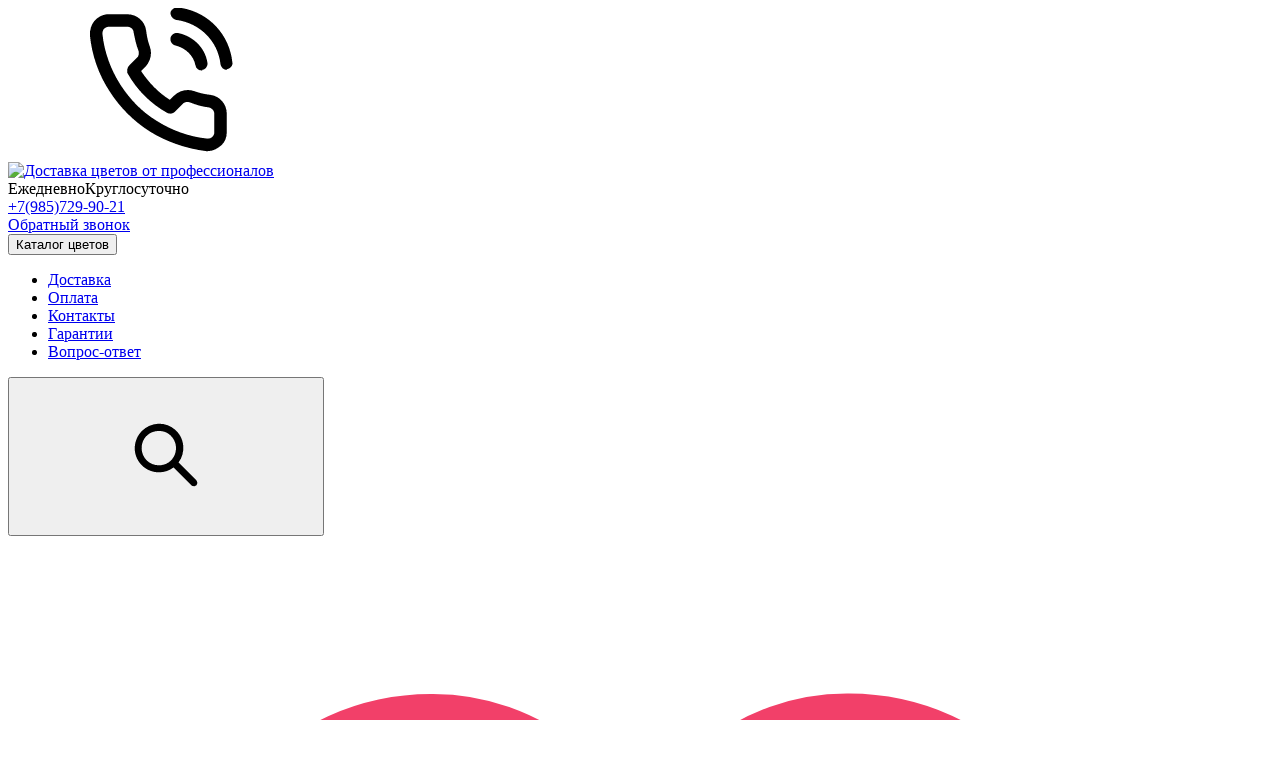

--- FILE ---
content_type: text/html; charset=utf-8
request_url: https://akademgorodok.flor-pro.ru/bukety/alstromerii/buket-sochetanie/
body_size: 18277
content:
<!DOCTYPE html>
<html class="" lang="ru" style="overflow: hidden"><head><meta http-equiv="Content-Type" content="text/html; charset=utf-8"/><meta name="viewport" content="width=device-width, initial-scale=1" /><meta http-equiv="x-ua-compatible" content="IE=edge"><title>Букет «Сочетание» в Академгородке</title><meta name="Keywords" content="Букет «Сочетание», Уменьшенный, Стандартный, +30% цветов, Букеты с альстромерией" /><meta name="Description" content="Букет «Сочетание» из ярких альстромерий в Академгородке за 3 010 руб. Адрес магазина: Россия, Новосибирск, Советский район, микрорайон Академгородок, проспект Академика Лаврентьева, 10/2к5" /><link rel="canonical" href="http://akademgorodok.flor-pro.ru/bukety/alstromerii/buket-sochetanie/"/><link rel="shortcut icon" href="/favicon.ico"/><!-- rss --><!-- css --><link href="/wa-data/public/site/themes/flprotheme/default.css?v3.3.8.42" rel="stylesheet"/><!-- js --><script src="/wa-content/js/jquery/jquery-1.11.1.min.js" ></script><script src="/wa-content/js/jquery/jquery-migrate-1.2.1.min.js"></script><script>$(window).load(function(){ $('#preloader').fadeOut('slow', function () { $(this).remove();$('html').css('overflow', '') }) });</script><meta name="yandex-verification" content="025579409a229a7b" />  
        <!-- Yandex.Metrika counter -->
<script type="text/javascript" >
   (function(m,e,t,r,i,k,a){m[i]=m[i]||function(){(m[i].a=m[i].a||[]).push(arguments)};
   m[i].l=1*new Date();
   for (var j = 0; j < document.scripts.length; j++) {if (document.scripts[j].src === r) { return; }}
   k=e.createElement(t),a=e.getElementsByTagName(t)[0],k.async=1,k.src=r,a.parentNode.insertBefore(k,a)})
   (window, document, "script", "https://mc.yandex.ru/metrika/tag.js", "ym");

   ym(92424285, "init", {
        clickmap:true,
        trackLinks:true,
        accurateTrackBounce:true
   });
</script>
<noscript><div><img src="https://mc.yandex.ru/watch/92424285" style="position:absolute; left:-9999px;" alt="" /></div></noscript>
<!-- /Yandex.Metrika counter -->
<!-- Begin Talk-Me  -->
<script type='text/javascript'>
	(function(d, w, m) {
		window.supportAPIMethod = m;
		var s = d.createElement('script');
		s.type ='text/javascript'; s.id = 'supportScript'; s.charset = 'utf-8';
		s.async = true;
		var id = '689b12ab085252e53eccf15795ab0c72';
		s.src = 'https://lcab.talk-me.ru/support/support.js?h='+id;
		var sc = d.getElementsByTagName('script')[0];
		w[m] = w[m] || function() { (w[m].q = w[m].q || []).push(arguments); };
		if (sc) sc.parentNode.insertBefore(s, sc); 
		else d.documentElement.firstChild.appendChild(s);
	})(document, window, 'TalkMe');
</script>
<!--  End Talk-Me --><meta name="yandex-verification" content="2a6070365420ba33" /></head><body id="scrolllock"><div id="preloader" style="position: fixed; left: 0; right: 0; bottom: 0; top: 0; z-index: 999; background: #ffffff;"><img src="/wa-data/public/shop/themes/flprotheme/img/preloader.svg" alt="loading..."  style="position: absolute;top: 50%;left: 50%;display: block;margin-top: -32px;margin-left: -32px;"></div><div class="hidden"><svg xmlns="http://www.w3.org/2000/svg"><symbol id="facebook" fill="currentColor" viewBox="0 0 24 24"><path d="M10.5 9.667H9V12h1.5v7H13v-7h1.821L15 9.667h-2v-.973c0-.557.096-.777.557-.777H15V5h-1.904c-1.798 0-2.596.923-2.596 2.692v1.975z"/><path d="M12 2.163c3.204 0 3.584.012 4.85.07 3.252.148 4.771 1.691 4.919 4.919.058 1.265.069 1.645.069 4.849 0 3.205-.012 3.584-.069 4.849-.149 3.225-1.664 4.771-4.919 4.919-1.266.058-1.644.07-4.85.07-3.204 0-3.584-.012-4.849-.07-3.26-.149-4.771-1.699-4.919-4.92-.058-1.265-.07-1.644-.07-4.849 0-3.204.013-3.583.07-4.849.149-3.227 1.664-4.771 4.919-4.919 1.266-.057 1.645-.069 4.849-.069zM12 0C8.741 0 8.333.014 7.053.072 2.695.272.273 2.69.073 7.052.014 8.333 0 8.741 0 12c0 3.259.014 3.668.072 4.948.2 4.358 2.618 6.78 6.98 6.98C8.333 23.986 8.741 24 12 24c3.259 0 3.668-.014 4.948-.072 4.354-.2 6.782-2.618 6.979-6.98.059-1.28.073-1.689.073-4.948 0-3.259-.014-3.667-.072-4.947-.196-4.354-2.617-6.78-6.979-6.98C15.668.014 15.259 0 12 0z"/></symbol><symbol id="instagram" fill="currentColor" viewBox="0 0 24 24"><path d="M12 2.163c3.204 0 3.584.012 4.85.07 3.252.148 4.771 1.691 4.919 4.919.058 1.265.069 1.645.069 4.849 0 3.205-.012 3.584-.069 4.849-.149 3.225-1.664 4.771-4.919 4.919-1.266.058-1.644.07-4.85.07-3.204 0-3.584-.012-4.849-.07-3.26-.149-4.771-1.699-4.919-4.92-.058-1.265-.07-1.644-.07-4.849 0-3.204.013-3.583.07-4.849.149-3.227 1.664-4.771 4.919-4.919 1.266-.057 1.645-.069 4.849-.069zM12 0C8.741 0 8.333.014 7.053.072 2.695.272.273 2.69.073 7.052.014 8.333 0 8.741 0 12c0 3.259.014 3.668.072 4.948.2 4.358 2.618 6.78 6.98 6.98C8.333 23.986 8.741 24 12 24c3.259 0 3.668-.014 4.948-.072 4.354-.2 6.782-2.618 6.979-6.98.059-1.28.073-1.689.073-4.948 0-3.259-.014-3.667-.072-4.947-.196-4.354-2.617-6.78-6.979-6.98C15.668.014 15.259 0 12 0zm0 5.838a6.162 6.162 0 1 0 0 12.324 6.162 6.162 0 0 0 0-12.324zM12 16a4 4 0 1 1 0-8 4 4 0 0 1 0 8zm6.406-11.845a1.44 1.44 0 1 0 0 2.881 1.44 1.44 0 0 0 0-2.881z"/></symbol><symbol id="menuicon" fill="currentColor" viewBox="0 0 48 48"><path d="M15 21c-.6 0-1 .4-1 1s.4 1 1 1h17c.6 0 1-.4 1-1s-.4-1-1-1H15zm0 5c-.6 0-1 .4-1 1s.4 1 1 1h17c.6 0 1-.4 1-1s-.4-1-1-1H15z" fill-rule="evenodd" clip-rule="evenodd"/></symbol><symbol id="carticon" fill="currentColor" viewBox="0 0 48 48"><path d="M20.3 15.9c0-1.8 1.5-3.2 3.5-3.2s3.5 1.5 3.5 3.2v2.4h3.8c.2 0 .4.1.5.2.2.1.2.3.3.5l1.6 15.4v.3c0 .1-.1.2-.2.3-.1.1-.2.2-.3.2-.1 0-.2.1-.3.1H14.9c-.1 0-.2 0-.3-.1-.1 0-.2-.1-.3-.2-.1-.1-.1-.2-.2-.3v-.3L15.7 19c0-.2.1-.4.3-.5.2-.1.3-.2.5-.2h3.8v-2.4zm5.4 2.4h-3.8v-1.9c0-.8.9-1.5 1.9-1.5 1.1 0 1.9.7 1.9 1.5v1.9zm1.6 1.9H30l1.4 13H16.3l1.4-13h2.6v1.4c0 .2.1.4.2.6l.1.1c.1.1.3.2.5.2s.4-.1.5-.2c.1-.1.2-.3.2-.5v-1.5h3.8v1.5c0 .2.1.4.2.5.1.1.3.2.5.2s.4-.1.5-.2l.1-.1c.1-.1.2-.3.2-.6v-1.4z" fill-rule="evenodd" clip-rule="evenodd"/></symbol><symbol id="searchicon" fill="currentColor" viewBox="0 0 48 48"><path d="M33.7 32.1L28 26.4c1.2-1.6 1.7-3.5 1.5-5.5-.2-2-1.2-3.8-2.6-5-1.5-1.3-3.4-2-5.4-1.9-2 .1-3.8.9-5.2 2.3-1.4 1.4-2.2 3.3-2.3 5.2-.1 2 .6 3.9 1.9 5.4 1.3 1.5 3.1 2.4 5 2.6 2 .2 3.9-.3 5.5-1.5l5.7 5.7c.1.1.2.2.4.2s.3.1.4.1c.1 0 .3 0 .4-.1.1-.1.3-.1.4-.2.1-.1.2-.2.2-.4.1-.1.1-.3.1-.4 0-.1 0-.3-.1-.4 0-.2-.1-.3-.2-.4zM16.2 21.8c0-1.1.3-2.2.9-3.1.6-.9 1.5-1.6 2.5-2 1-.4 2.1-.5 3.2-.3s2.1.7 2.8 1.5c.8.8 1.3 1.8 1.5 2.8.2 1.1.1 2.2-.3 3.2s-1.1 1.9-2 2.5c-.9.6-2 .9-3.1.9-1.5 0-2.9-.6-3.9-1.6s-1.6-2.4-1.6-3.9z"/></symbol><symbol id="arrowdown" fill="currentColor" viewBox="0 0 16 48"><path d="M8.7.7a.7.7 0 0 0-1.4 0v45L1.2 40a.7.7 0 0 0-1 0c-.3.3-.3.7 0 1l7.3 6.9.4.2a.7.7 0 0 0 .7-.3l7.2-7c.3-.2.3-.6 0-.9a.7.7 0 0 0-1 0l-6.1 5.9V.7z"/></symbol><symbol id="quickview" fill="none" viewBox="0 0 48 48"><circle cx="24" cy="24" r="24" fill="#000" opacity=".9"/><path fill="#fff" d="M33.8713 32.955l-4.041-4.041c1.5899-1.8218 2.4511-4.2729 2.153-6.9228-.4638-4.1073-3.7098-7.4196-7.784-7.9165-5.7303-.7287-10.6326 3.9748-10.1689 9.672.3644 4.5048 4.1073 8.0821 8.6121 8.2809 2.5836.0993 4.9354-.8613 6.6578-2.5174l4.0079 4.0079a.4198.4198 0 0 0 .5962 0c.1325-.1656.1325-.4306-.0331-.5631zM23.04 31.1995c-4.5048 0-8.2146-3.6767-8.2146-8.1815 0-4.5048 3.6767-8.2146 8.2146-8.2146 4.5379 0 8.1814 3.6767 8.1814 8.2146 0 4.5379-3.6767 8.1815-8.1814 8.1815z"/><path fill="#fff" d="M25.5905 22.5874h-2.153v-2.1531c0-.2318-.1987-.3974-.3975-.3974-.2318 0-.3975.1987-.3975.3974v2.1531h-2.153c-.2318 0-.3975.1987-.3975.3974 0 .1988.1988.3975.3975.3975h2.153v2.153c0 .2319.1988.3975.3975.3975.2319 0 .3975-.1987.3975-.3975v-2.153h2.153c.2319 0 .3975-.1987.3975-.3975 0-.1987-.1656-.3974-.3975-.3974z"/></symbol><symbol id="icon-sort-asc" fill="currentColor" viewBox="0 0 28 28"><path d="M11.5 22.5c0 0.141-0.063 0.266-0.156 0.375l-4.984 4.984c-0.109 0.094-0.234 0.141-0.359 0.141s-0.25-0.047-0.359-0.141l-5-5c-0.141-0.156-0.187-0.359-0.109-0.547s0.266-0.313 0.469-0.313h3v-21.5c0-0.281 0.219-0.5 0.5-0.5h3c0.281 0 0.5 0.219 0.5 0.5v21.5h3c0.281 0 0.5 0.219 0.5 0.5zM28 24.5v3c0 0.281-0.219 0.5-0.5 0.5h-13c-0.281 0-0.5-0.219-0.5-0.5v-3c0-0.281 0.219-0.5 0.5-0.5h13c0.281 0 0.5 0.219 0.5 0.5zM25 16.5v3c0 0.281-0.219 0.5-0.5 0.5h-10c-0.281 0-0.5-0.219-0.5-0.5v-3c0-0.281 0.219-0.5 0.5-0.5h10c0.281 0 0.5 0.219 0.5 0.5zM22 8.5v3c0 0.281-0.219 0.5-0.5 0.5h-7c-0.281 0-0.5-0.219-0.5-0.5v-3c0-0.281 0.219-0.5 0.5-0.5h7c0.281 0 0.5 0.219 0.5 0.5zM19 0.5v3c0 0.281-0.219 0.5-0.5 0.5h-4c-0.281 0-0.5-0.219-0.5-0.5v-3c0-0.281 0.219-0.5 0.5-0.5h4c0.281 0 0.5 0.219 0.5 0.5z"></path></symbol><symbol id="icon-sort-desc" fill="currentColor" viewBox="0 0 28 28"><path d="M19 24.5v3c0 0.281-0.219 0.5-0.5 0.5h-4c-0.281 0-0.5-0.219-0.5-0.5v-3c0-0.281 0.219-0.5 0.5-0.5h4c0.281 0 0.5 0.219 0.5 0.5zM11.5 22.5c0 0.141-0.063 0.266-0.156 0.375l-4.984 4.984c-0.109 0.094-0.234 0.141-0.359 0.141s-0.25-0.047-0.359-0.141l-5-5c-0.141-0.156-0.187-0.359-0.109-0.547s0.266-0.313 0.469-0.313h3v-21.5c0-0.281 0.219-0.5 0.5-0.5h3c0.281 0 0.5 0.219 0.5 0.5v21.5h3c0.281 0 0.5 0.219 0.5 0.5zM22 16.5v3c0 0.281-0.219 0.5-0.5 0.5h-7c-0.281 0-0.5-0.219-0.5-0.5v-3c0-0.281 0.219-0.5 0.5-0.5h7c0.281 0 0.5 0.219 0.5 0.5zM25 8.5v3c0 0.281-0.219 0.5-0.5 0.5h-10c-0.281 0-0.5-0.219-0.5-0.5v-3c0-0.281 0.219-0.5 0.5-0.5h10c0.281 0 0.5 0.219 0.5 0.5zM28 0.5v3c0 0.281-0.219 0.5-0.5 0.5h-13c-0.281 0-0.5-0.219-0.5-0.5v-3c0-0.281 0.219-0.5 0.5-0.5h13c0.281 0 0.5 0.219 0.5 0.5z"></path></symbol><symbol id="icon-left" viewBox="0 0 11 28" fill="currentColor"><path d="M9.797 8.5c0 0.125-0.063 0.266-0.156 0.359l-6.141 6.141 6.141 6.141c0.094 0.094 0.156 0.234 0.156 0.359s-0.063 0.266-0.156 0.359l-0.781 0.781c-0.094 0.094-0.234 0.156-0.359 0.156s-0.266-0.063-0.359-0.156l-7.281-7.281c-0.094-0.094-0.156-0.234-0.156-0.359s0.063-0.266 0.156-0.359l7.281-7.281c0.094-0.094 0.234-0.156 0.359-0.156s0.266 0.063 0.359 0.156l0.781 0.781c0.094 0.094 0.156 0.219 0.156 0.359z"></path></symbol><symbol id="icon-right" viewBox="0 0 9 28" fill="currentColor"><path d="M9.297 15c0 0.125-0.063 0.266-0.156 0.359l-7.281 7.281c-0.094 0.094-0.234 0.156-0.359 0.156s-0.266-0.063-0.359-0.156l-0.781-0.781c-0.094-0.094-0.156-0.219-0.156-0.359 0-0.125 0.063-0.266 0.156-0.359l6.141-6.141-6.141-6.141c-0.094-0.094-0.156-0.234-0.156-0.359s0.063-0.266 0.156-0.359l0.781-0.781c0.094-0.094 0.234-0.156 0.359-0.156s0.266 0.063 0.359 0.156l7.281 7.281c0.094 0.094 0.156 0.234 0.156 0.359z"></path></symbol><symbol id="serv_1" viewBox="0 0 48 48" fill="none"><rect width="48" height="48" rx="24" fill="#EE7D56"/><path d="M36 23a7 7 0 0 0-7-7c-.668 0-1.312.1-1.924.273A7.996 7.996 0 0 0 20 12a8 8 0 0 0-8 8c0 3.768 2.61 6.919 6.116 7.767L17 30h2c0 1.731-.675 3.36-1.9 4.586L18.513 36A8.458 8.458 0 0 0 21 30h2l-1.117-2.233a8.122 8.122 0 0 0 1.543-.545 7.007 7.007 0 0 0 3.706 2.514L26 32h2c0 1.562.633 2.975 1.657 4l1.414-1.414A3.637 3.637 0 0 1 30 32h2l-1.13-2.26C33.826 28.92 36 26.216 36 23zm-16 3c-3.252 0-6-2.748-6-6 0-3.253 2.748-6 6-6s6 2.747 6 6c0 3.252-2.748 6-6 6zm9 2c-1.537 0-2.923-.751-3.848-1.884A7.979 7.979 0 0 0 28 20c0-.63-.08-1.238-.217-1.825A4.8 4.8 0 0 1 29 18c2.71 0 5 2.289 5 5 0 2.71-2.29 5-5 5z" fill="#fff"/></symbol><symbol id="serv_2" viewBox="0 0 48 48" fill="none"><rect width="48" height="48" rx="24" fill="#EE7D56"/><path d="M27.256 16A4.502 4.502 0 0 1 36 17.5a4.502 4.502 0 0 1-3.5 4.389v-2.097a2.5 2.5 0 1 0-3-3.792h-2.244zM15 21.744A4.502 4.502 0 0 1 16.5 13a4.502 4.502 0 0 1 4.244 3H18.5a2.5 2.5 0 1 0-3.5 3.5v2.244zM24 36c-6.075 0-11-4.925-11-11s4.925-11 11-11 11 4.925 11 11-4.925 11-11 11zm0-2a9 9 0 1 0 0-18 9 9 0 0 0 0 18zm-4-10.5a1.5 1.5 0 1 1 0-3 1.5 1.5 0 0 1 0 3zm4 5a2 2 0 1 1 0-4 2 2 0 0 1 0 4zm4-5a1.5 1.5 0 1 1 0-3 1.5 1.5 0 0 1 0 3zm-8.416 6.4a1 1 0 0 1 1.832-.8c.058.13.23.392.524.662.505.462 1.17.738 2.06.738.89 0 1.555-.276 2.06-.738.295-.27.466-.531.524-.663a1 1 0 0 1 1.832.802c-.161.368-.482.857-1.007 1.337-.862.788-2.002 1.262-3.409 1.262s-2.547-.474-3.41-1.262c-.524-.48-.845-.969-1.006-1.337z" fill="#fff"/></symbol><symbol id="serv_3" viewBox="0 0 48 48" fill="none"><rect width="48" height="48" rx="24" fill="#EE7D56"/><path fill-rule="evenodd" clip-rule="evenodd" d="M27.517 15.568c-.052-1.201.879-2.132 2.08-2.08 1.201.053 2.217 1.069 2.27 2.27l.015.36.361.016c1.201.052 2.217 1.068 2.27 2.27.052 1.2-.88 2.131-2.08 2.079l-.36-.018-1.746-.077c.34.572.574 1.185.697 1.809.328 1.65-.106 3.37-1.324 4.589l-2.914 2.913c-1.218 1.218-2.94 1.653-4.589 1.325a5.662 5.662 0 0 1-1.808-.698l.076 1.746.018.36c.053 1.201-.878 2.133-2.08 2.08-1.2-.052-2.217-1.068-2.27-2.27l-.015-.36-.36-.015c-1.201-.053-2.217-1.069-2.27-2.27-.052-1.201.879-2.132 2.08-2.08l.36.018 1.745.075a5.703 5.703 0 0 1-.696-1.808c-.328-1.649.107-3.37 1.324-4.588l2.914-2.913c1.217-1.218 2.939-1.653 4.588-1.325a5.711 5.711 0 0 1 1.808.697l-.075-1.745-.019-.36zm-8.946 13.859l-2.588-.111h-.007l-.006-.001-.353-.018a.327.327 0 0 0-.348.352c.01.227.21.427.436.437l2.118.092.091 2.117a.47.47 0 0 0 .437.437.327.327 0 0 0 .352-.348l-.018-.351v-.014l-.114-2.592zm1.374-1.373l1.271.759c1.39.828 3.148.698 4.265-.419l2.123-2.123-8.787-.322a3.779 3.779 0 0 0 .37.834l.758 1.271zm9.335-4.236c-.05.25-.129.494-.236.727l-10.32-.378a3.32 3.32 0 0 1 .24-.727l10.316.378zm-.1-1.782l-8.769-.322 2.109-2.108c1.117-1.117 2.874-1.248 4.263-.42l1.272.758.758 1.272c.157.262.279.538.367.82zm.247-3.465l2.605.114.352.017a.327.327 0 0 0 .348-.352.472.472 0 0 0-.436-.436l-2.117-.093-.092-2.116a.472.472 0 0 0-.437-.437.327.327 0 0 0-.352.348l.018.35v.016l.111 2.589z" fill="#fff"/></symbol><symbol id="serv_4" viewBox="0 0 48 48" fill="none"><rect width="48" height="48" rx="24" fill="#EE7D56"/><path d="M21.221 11.854a1.893 1.893 0 0 0-1.966 1.888c0 .567.154.939.34 1.23a2.935 2.935 0 0 0-2.141 2.822v3.963c0 1.28.416 2.165.79 2.702-.83 1.094-1.394 2.306-1.394 4.324a6.832 6.832 0 0 0 3.192 5.821l.27.96a.803.803 0 0 0 .773.586h5.985c.36 0 .675-.239.773-.585l-.145-.04.145.04.271-.962a6.83 6.83 0 0 0 3.191-5.82c0-2.017-.565-3.23-1.394-4.324.372-.537.79-1.422.79-2.702v-3.963a2.935 2.935 0 0 0-2.14-2.821c.185-.292.338-.664.338-1.231a1.894 1.894 0 0 0-1.966-1.889l.013.15-.014-.15a1.64 1.64 0 0 0-.026.003c-.252.023-2.184.201-2.829.201-.644 0-2.578-.178-2.83-.201l-.026-.002zm0 0l-.013.149.013-.15zm-1.473 3.08c.03.046.062.09.094.133-.054.011-.107.023-.159.037l.065-.17zm8.021 1.537c.73 0 1.325.593 1.325 1.323v3.963c0 .613-.13 1.074-.281 1.404l-.201-.226c-1.338-1.507-1.668-3.895-.871-6.464h.028zm-.757 16.921l.074.13-.074-.13a.791.791 0 0 0-.394.596l-.157.556h-4.768l-.15-.532a.802.802 0 0 0-.402-.62 5.248 5.248 0 0 1-2.686-4.61c0-1.116.195-1.882.544-2.547.352-.672.866-1.249 1.526-1.99l.218-.244c1.818-2.047 2.2-5.21 1.064-8.443a3.973 3.973 0 0 0-.694-1.225 1.617 1.617 0 0 1-.203-.292.675.675 0 0 1-.048-.3c0-.148.115-.27.26-.284.337.032 2.246.207 2.955.207.71 0 2.617-.175 2.955-.207.146.013.261.137.261.285 0 .15-.017.23-.049.3a1.588 1.588 0 0 1-.202.29 3.97 3.97 0 0 0-.694 1.226c-1.136 3.233-.755 6.395 1.063 8.443l.217.244.112-.1-.112.1c.66.74 1.174 1.318 1.527 1.99.35.665.544 1.431.544 2.548a5.248 5.248 0 0 1-2.687 4.61zM19.06 21.758v-3.963c0-.73.595-1.324 1.325-1.324h.029c.796 2.57.466 4.958-.872 6.465l-.201.226c-.151-.33-.281-.792-.281-1.404z" fill="#fff" stroke="#fff" stroke-width=".3"/></symbol><symbol id="emty_cart" fill="currentColor" viewBox="0 0 280.002 261"><path d="M224.516 261H55.494a28.835 28.835 0 0 1-28.192-22.57L.696 118.922a28.813 28.813 0 0 1 21.926-34.389 28.971 28.971 0 0 1 6.264-.686h11.616a7.876 7.876 0 0 1 1.969-3.279l45.844-45.756a23.659 23.659 0 1 1 20.781 12.352 23.917 23.917 0 0 1-3.236-.22l-36.973 36.9h147.432l-36.982-36.908a23.947 23.947 0 0 1-3.3.228 23.581 23.581 0 1 1 20.806-12.4l45.889 45.8a7.883 7.883 0 0 1 1.97 3.279h6.42a28.817 28.817 0 0 1 28.19 35.075l-26.61 119.512A28.864 28.864 0 0 1 224.516 261zM28.879 105a7.942 7.942 0 0 0-1.708.186 7.847 7.847 0 0 0-5.98 9.363l26.611 119.306A7.822 7.822 0 0 0 55.489 240h169.028a7.822 7.822 0 0 0 7.688-6.145l26.609-119.306a7.778 7.778 0 0 0 .188-1.7 7.87 7.87 0 0 0-7.876-7.849zm111.623 117c-10.708 0-20.7-4.841-28.13-13.631a47.04 47.04 0 0 1-8.341-14.641 53.385 53.385 0 0 1 0-35.455 47.046 47.046 0 0 1 8.341-14.641c7.43-8.791 17.422-13.632 28.13-13.632s20.7 4.841 28.13 13.631a47.047 47.047 0 0 1 8.341 14.641 53.386 53.386 0 0 1 0 35.455 47.04 47.04 0 0 1-8.341 14.641c-7.43 8.791-17.422 13.632-28.13 13.632zm0-71c-4.71 0-9.4 2.611-12.882 7.165a31.12 31.12 0 0 0 0 35.67c3.477 4.553 8.172 7.165 12.882 7.165s9.405-2.611 12.882-7.164a31.118 31.118 0 0 0 0-35.67c-3.477-4.554-8.172-7.166-12.882-7.166z"/></symbol><symbol id="map_sign" viewBox="0 0 24 24" fill="currentColor"><path d="M12 2a8 8 0 0 0-8 8c0 3.098 2.016 6.104 4.226 8.437A29.419 29.419 0 0 0 12 21.773a29.412 29.412 0 0 0 3.774-3.335C17.984 16.103 20 13.097 20 10a8 8 0 0 0-8-8zm0 21l-.555.832-.003-.002-.007-.005-.023-.015a28.518 28.518 0 0 1-1.441-1.074 31.428 31.428 0 0 1-3.197-2.923C4.484 17.396 2 13.902 2 10a10 10 0 0 1 20 0c0 3.902-2.484 7.396-4.774 9.813a31.433 31.433 0 0 1-4.254 3.726 18.887 18.887 0 0 1-.384.27l-.023.016-.007.005-.002.001s-.001.001-.556-.831zm0 0l.555.832a1 1 0 0 1-1.11 0L12 23z" /><path d="M12 8a2 2 0 1 0 0 4 2 2 0 0 0 0-4zm-4 2a4 4 0 1 1 8 0 4 4 0 0 1-8 0z"/></symbol><symbol id="mail_sign" viewBox="0 0 24 24" fill="currentColor"><path d="M14.5 1.288a11 11 0 1 0 4.188 19.446 1 1 0 1 0-1.216-1.588A9 9 0 1 1 21 12v1a2 2 0 0 1-4 0V8a1 1 0 0 0-2 0 5 5 0 1 0 .74 7.319A3.996 3.996 0 0 0 19 17a4 4 0 0 0 4-4v-1a11 11 0 0 0-8.5-10.712zM9 12a3 3 0 1 1 6 0 3 3 0 0 1-6 0z"/></symbol><svg id="phone_sign" viewBox="0 0 24 24" fill="currentColor"><path d="M20 22.9h-.3c-3.2-.4-6.4-1.5-9.1-3.2-2.5-1.6-4.7-3.8-6.3-6.3-1.8-2.7-2.9-5.9-3.2-9.1 0-.8.2-1.6.7-2.2.5-.6 1.2-1 2-1.1h3.3c1.5 0 2.8 1.1 3 2.6.1.9.3 1.8.6 2.6.4 1.1.1 2.3-.7 3.2l-.7.7c1.2 1.8 2.7 3.4 4.6 4.6l.7-.7c.8-.8 2.1-1.1 3.2-.7.8.3 1.7.5 2.6.6 1.5.2 2.6 1.5 2.6 3v3c0 .8-.3 1.6-.9 2.1-.6.5-1.3.9-2.1.9zM7.1 3h-3c-.3 0-.6.2-.8.4-.1.2-.2.4-.2.7C3.4 7 4.4 9.8 6 12.3c1.5 2.3 3.4 4.3 5.7 5.7 2.5 1.6 5.3 2.6 8.2 2.9.4 0 .6-.1.8-.3.2-.2.3-.4.3-.7v-3c0-.5-.4-.9-.9-1-1-.1-2-.4-3-.8-.4-.1-.8-.1-1.1.2l-1.3 1.3c-.3.3-.8.4-1.2.2-2.7-1.5-4.9-3.7-6.4-6.4-.1-.4 0-.9.3-1.2l1.3-1.3c.2-.2.3-.7.2-1-.4-1-.6-2-.8-3 0-.5-.5-.9-1-.9zM19 10c-.5 0-.9-.3-1-.8-.3-1.6-1.6-2.8-3.2-3.2-.5-.1-.9-.6-.8-1.2.1-.5.6-.9 1.2-.8 2.4.5 4.3 2.3 4.7 4.7.1.5-.2 1.1-.8 1.2 0 0 0 .1-.1.1zm4-.1c-.5 0-.9-.4-1-.9-.4-3.7-3.3-6.6-7.1-7.1-.5-.1-.9-.6-.9-1.1 0-.5.6-.9 1.1-.9 4.7.5 8.3 4.1 8.8 8.8.1.5-.3 1-.9 1.1.1.1 0 .1 0 .1z"/></svg></svg></div><header class="globalheader"><div class="container"><div class="globalheader__wraper"><div class="globalheader__logo"><a href="/" class=""><img src="/wa-data/public/shop/products/14/webp/data/public/site/themes/flprotheme/img/logo.webp?v1603197880?v3.3.8.42" alt="Доставка цветов от профессионалов" id="logo" /></a></div><div class="globalheader__content"><div class="top-content"><div class="schedule"><span>Ежедневно</span>Круглосуточно</div><div class="phone"><a href="tel:+7(985)729-90-21">+7(985)729-90-21</a></div><div class="city"></div><div class="backcall"><a id="backcall-button" class="callbk-show-button" href="#">Обратный звонок</a></div></div><div class="bottom-content"><button class="btn btn-green btn-rounded show-catalog" data-mfp-src="#flyout-nav">Каталог цветов</button><ul class="pages"><li><a href="/dostavka/">Доставка</a></li><li><a href="/oplata/">Оплата</a></li><li><a href="/kontakty/">Контакты</a></li><li><a href="/garantii/">Гарантии</a></li><li><a href="/vopros-otvet/">Вопрос-ответ</a></li></ul><div class="buttons"><button class="search-button flyout-search-popup" data-mfp-src="#flyout-search"><svg><use xlink:href="#searchicon"></use></svg></button><a class="fav-wrap--btn" href="/favgoods"><svg id="Слой_1" data-name="Слой 1" xmlns="http://www.w3.org/2000/svg" viewBox="0 0 34 30"><defs><style>.cls-1 {fill: #fff;}.cls-2 {fill: #f24069;}</style></defs><title>Избранное</title><circle class="cls-1" cx="17" cy="15" r="14.5" /><path class="cls-2"d="M17,27.77a1.45,1.45,0,0,1-1-.38c-1-.93-2-1.81-2.88-2.59h0a54.57,54.57,0,0,1-6.28-6.16,10.09,10.09,0,0,1-2.51-6.44,8.49,8.49,0,0,1,2-5.65,6.67,6.67,0,0,1,5.06-2.3,6.19,6.19,0,0,1,4,1.43A8.35,8.35,0,0,1,17,7.42a8.35,8.35,0,0,1,1.61-1.75,6.19,6.19,0,0,1,4-1.43,6.67,6.67,0,0,1,5.06,2.3,8.49,8.49,0,0,1,2,5.65,10.09,10.09,0,0,1-2.51,6.44,54.56,54.56,0,0,1-6.28,6.16C20,25.57,19,26.45,18,27.38A1.45,1.45,0,0,1,17,27.77Zm-5.58-22a5.23,5.23,0,0,0-4,1.8,6.91,6.91,0,0,0-1.61,4.6A8.49,8.49,0,0,0,8,17.64a53.7,53.7,0,0,0,6.1,6h0c.87.78,1.86,1.66,2.89,2.6,1-.94,2-1.83,2.9-2.6a53.7,53.7,0,0,0,6.1-6,8.49,8.49,0,0,0,2.17-5.46,6.91,6.91,0,0,0-1.61-4.6,5.23,5.23,0,0,0-4-1.8,4.78,4.78,0,0,0-3.07,1.11A7.44,7.44,0,0,0,17.8,9,.91.91,0,0,1,16.2,9a7.43,7.43,0,0,0-1.71-2.07A4.78,4.78,0,0,0,11.42,5.78Z" /></svg></a><a href="/cart/" class="cart-button"><div class="btn-action-ico-cart hidden" data-count="0">0</div><svg><use xlink:href="#carticon"></use></svg></a><button class="nav-button flyout-menu-popup" data-mfp-src="#flyout-navbar"><svg><use xlink:href="#menuicon"></use></svg><span>Меню</span></button></div></div></div></div><!-- plugin hook: 'frontend_nav' -->  <div id="flyout-nav" class="zoom-anim-dialog mfp-hide"><div class="nav nav__categories"><!--<h2>Каталог цветов</h2>--><div class="h2">Каталог цветов</div><ul class="categories"><li><a href="/rozy/" title="Розы поштучно">Розы поштучно</a><ul class="children"><li><a href="/rozy/rozy-rossiya/" title="Розы Россия">Розы Россия</a></li><li><a href="/rozy/rozy-gollandiya/" title="Розы Голландия">Розы Голландия</a></li><li><a href="/rozy/rozy-ekvador/" title="Розы Эквадор">Розы Эквадор</a></li><li><a href="/rozy/kustovye-rozy/" title="Кустовые розы">Кустовые розы</a></li></ul></li><li><a href="/bukety/" title="Букеты">Букеты</a><ul class="children"><li><a href="/bukety/bukety-s-rozami/" title="Букеты с розами">Букеты с розами</a></li><li><a href="/bukety/bukety-s-kustovoy-rozoy/" title="Букеты с кустовой розой">Букеты с кустовой розой</a></li><li><a href="/bukety/tyulpany/" title="Букеты с тюльпанами">Букеты с тюльпанами</a></li><li><a href="/bukety/alstromerii/" title="Букеты с альстромерией">Букеты с альстромерией</a></li><li><a href="/bukety/gerbery/" title="Букеты с герберой">Букеты с герберой</a></li><li><a href="/bukety/irisy/" title="Букеты с ирисами">Букеты с ирисами</a></li><li><a href="/bukety/lilii/" title="Букеты с лилией">Букеты с лилией</a></li><li><a href="/bukety/liziantus/" title="Букеты с лизиантусом">Букеты с лизиантусом</a></li><li><a href="/bukety/romashki/" title="Букеты с ромашкой">Букеты с ромашкой</a></li><li><a href="/bukety/orkhidei/" title="Букеты с орхидеями">Букеты с орхидеями</a></li><li><a href="/bukety/podsolnukhi/" title="Букеты с подсолнухами">Букеты с подсолнухами</a></li><li><a href="/bukety/piony/" title="Букеты с пионами">Букеты с пионами</a></li><li><a href="/bukety/khrizantemy/" title="Букеты с хризантемами">Букеты с хризантемами</a></li></ul></li><li><a href="/tsvety-poshtuchno/" title="Цветы поштучно">Цветы поштучно</a><ul class="children"><li><a href="/tsvety-poshtuchno/alstromerii/" title="Альстромерии">Альстромерии</a></li><li><a href="/tsvety-poshtuchno/tyulpany/" title="Тюльпаны">Тюльпаны</a></li><li><a href="/tsvety-poshtuchno/khrizantemy/" title="Хризантемы">Хризантемы</a></li><li><a href="/tsvety-poshtuchno/eustomy/" title="Эустома">Эустома</a></li><li><a href="/tsvety-poshtuchno/piony/" title="Пионы">Пионы</a></li><li><a href="/tsvety-poshtuchno/lilii/" title="Лилии">Лилии</a></li><li><a href="/tsvety-poshtuchno/irisy/" title="Ирисы">Ирисы</a></li><li><a href="/tsvety-poshtuchno/gerbery/" title="Герберы">Герберы</a></li></ul></li><li><a href="/kompozitsii/" title="Композиции">Композиции</a><ul class="children"><li><a href="/kompozitsii/tsvety-v-korzine/" title="Цветы в корзине">Цветы в корзине</a></li><li><a href="/kompozitsii/tsvety-v-korobke/" title="Цветы в коробке">Цветы в коробке</a></li></ul></li><li><a href="/sedobnye-bukety/" title="Съедобные букеты">Съедобные букеты</a></li><li><a href="/korziny-s-fruktami/" title="Корзины с фруктами">Корзины с фруктами</a></li><li><a href="/podarki/" title="Подарки">Подарки</a></li><li><a href="/aktsii/" title="Акции">Акции</a></li></ul></div></div><div class="mobileheader mfp-hide" id="flyout-navbar"><div class="container"><!--<h2>Каталог цветов</h2>--><div class="h2">Каталог цветов</div><ul class="categories"><li><a href="/rozy/" title="Розы поштучно">Розы поштучно</a></li><li><a href="/bukety/" title="Букеты">Букеты</a></li><li><a href="/tsvety-poshtuchno/" title="Цветы поштучно">Цветы поштучно</a></li><li><a href="/kompozitsii/" title="Композиции">Композиции</a></li><li><a href="/sedobnye-bukety/" title="Съедобные букеты">Съедобные букеты</a></li><li><a href="/korziny-s-fruktami/" title="Корзины с фруктами">Корзины с фруктами</a></li><li><a href="/podarki/" title="Подарки">Подарки</a></li><li><a href="/aktsii/" title="Акции">Акции</a></li></ul><!--<h2>Информация</h2>--><div class="h2">Информация</div><ul class="pages"><li ><a href="/dostavka/">Доставка</a></li><li ><a href="/oplata/">Оплата</a></li><li ><a href="/kontakty/">Контакты</a></li><li ><a href="/garantii/">Гарантии</a></li><li ><a href="/vopros-otvet/">Вопрос-ответ</a></li></ul></div></div></div></header><!-- APP CONTENT --><main class="maincontent"><!-- plugin hook: 'frontend_header' --><div class="content" id="page-content" itemscope itemtype="http://schema.org/WebPage"><!-- internal navigation breadcrumbs --><div class="container"><nav class="breadcrumbs" itemprop="breadcrumb"><ul><li><a href="/">Главная</a></li> <li><a href="/bukety/">Букеты</a></li> <li><a href="/bukety/alstromerii/">Букеты с альстромерией</a></li><li><span>Букет «Сочетание»</span></li></ul></nav></div><div class="container"><link rel="stylesheet" href="/wa-data/public/shop/themes/flprotheme/owlcarousel/owl.carousel.min.css"><script src="/wa-data/public/shop/themes/flprotheme/owlcarousel/owl.carousel.min.js"></script><script>$(function(){var $owl = $('#product-gallery');$owl.owlCarousel({items: 4,nav: true,dots: false,mouseDrag: false,touchDrag: true,pullDrag: true,freeDrag: false,responsiveRefreshRate: 50,navText: ['<svg class="icon"><use xlink:href="#icon-left"></use></svg>','<svg class="icon"><use xlink:href="#icon-right"></use></svg>']});});</script><article itemscope itemtype="http://schema.org/Product" class="product"><div class="category__header"><h1 class="category-name"><span itemprop="name">Букет «Сочетание»</span></h1></div><div class="product__container"><div class="row"><div class="col md-6"><figure class="product-gallery"><!-- main image --><div class="image" id="product-core-image" style="" ><a href="/wa-data/public/shop/products/00/webp/82/03/382/images/460/460.970.webp"><img itemprop="image" id="product-image" alt="Букет «Сочетание»" title="Букет из ярких альстромерий" src="/wa-data/public/shop/products/00/webp/82/03/382/images/460/460.970.webp"></a><div id="switching-image" style="display: none;"><img src="/wa-data/public/shop/themes/flprotheme/img/preloader.svg" alt="loading..."  style="position: absolute;top: 50%;left: 50%;display: block;margin-top: -32px;margin-left: -32px;"></div><div class="fav-wrap fav-btn" data-product-id="382"></div></div><!-- thumbs --></figure></div><div class="col md-6"><form id="cart-form" method="post" action="/cart/add/" data-cart="/cart/"><div class="form__header"><span class="rating"><i class="icon16 star"></i><i class="icon16 star"></i><i class="icon16 star"></i><i class="icon16 star"></i><i class="icon16 star"></i><a href="reviews/">5 Отзывов</a></span></div><!-- SELECTABLE FEATURES selling mode --><div class="options"><div class="h3">Размер букета</div><div class="inline-select"><a data-value="78" href="#" class="selected ">Уменьшенный</a><a data-value="62" href="#">Стандартный (на фото)</a><a data-value="63" href="#">+40% цветов</a><input type="hidden" data-feature-id="9" class="sku-feature" name="features[9]" value="78"></div></div><!-- list all SKUs for Schema.org markup --><div itemprop="offers" itemscope itemtype="http://schema.org/Offer"><meta itemprop="name" content="Уменьшенный"><meta itemprop="price" content="3 010 руб."><meta itemprop="priceCurrency" content="RUB"><link itemprop="availability" href="http://schema.org/InStock" /></div><div itemprop="offers" itemscope itemtype="http://schema.org/Offer"><meta itemprop="name" content="Стандартный"><meta itemprop="price" content="6 520 руб."><meta itemprop="priceCurrency" content="RUB"><link itemprop="availability" href="http://schema.org/InStock" /></div><div itemprop="offers" itemscope itemtype="http://schema.org/Offer"><meta itemprop="name" content="+30% цветов"><meta itemprop="price" content="15 570 руб."><meta itemprop="priceCurrency" content="RUB"><link itemprop="availability" href="http://schema.org/InStock" /></div><div class="product__articul"><div style="color: #000;" ">Состав букета:</div><span class="hint" data-id="1679">1 белая альстромерия, 1 розовая альстромерия, 1 фиолетовая альстромерия, 2 оранжевых альстромерии, упаковка, лента</span><span class="hint" data-id="1171">2 белых альстромерии, 2 розовых альстромерии, 2 фиолетовых альстромерии, 3 оранжевых альстромерий, упаковка, лента</span><span class="hint" data-id="1172">7 белых альстромерий, 7 розовых альстромерий, 6 фиолетовых альстромерий, 7 оранжевых альстромерий, упаковка, лента</span></div><!-- stock info --><div class="stocks hidden"><div  class="sku-1679-stock"><strong class="stock-high"><i class="icon16 stock-green"></i>В наличии</strong></div><div style="display:none" class="sku-1171-stock"><strong class="stock-high"><i class="icon16 stock-green"></i>В наличии</strong></div><div style="display:none" class="sku-1172-stock"><strong class="stock-high"><i class="icon16 stock-green"></i>В наличии</strong></div><div class="sku-no-stock"><strong class="stock-none">Товар с выбранным набором характеристик недоступен для покупки</strong></div></div><div class="purchase"><!-- price --><div class="add2cart"><div class="item__price"><span data-price="3010" class="price nowrap">3 010 <span class="ruble">Р</span></span></div><input type="hidden" name="product_id" value="382"><!-- services --><div class="services"><div class="service-1 service__item"><svg class="icon"><use xlink:href="#serv_1"></use></svg><label><input data-price="1350"  type="checkbox" name="services[]" value="1"><i class="input"></i><span class="title">Шарики</span></label><select data-variant-id="1" class="service-variants" name="service_variant[1]" disabled><option selected data-price="1350" value="1">3 шарика (+1 350 руб.)</option><option  data-price="1850" value="2">5 шариков (+1 850 руб.)</option><option  data-price="3850" value="3">10  шариков (+3 850 руб.)</option></select></div><div class="service-2 service__item"><svg class="icon"><use xlink:href="#serv_2"></use></svg><label><input data-price="1950"  type="checkbox" name="services[]" value="2"><i class="input"></i><span class="title">Игрушки</span></label><select data-variant-id="4" class="service-variants" name="service_variant[2]" disabled><option selected data-price="1950" value="4">Игрушка (30 см) (+1 950 руб.)</option><option  data-price="2580" value="5">Игрушка (40 см) (+2 580 руб.)</option><option  data-price="3550" value="6">Игрушка (60 см) (+3 550 руб.)</option></select></div><div class="service-3 service__item"><svg class="icon"><use xlink:href="#serv_3"></use></svg><label><input data-price="1390"  type="checkbox" name="services[]" value="3"><i class="input"></i><span class="title">Конфеты</span></label><select data-variant-id="7" class="service-variants" name="service_variant[3]" disabled><option selected data-price="1390" value="7">Конфеты Rafaello (+1 390 руб.)</option><option  data-price="1650" value="9">Конфеты Mersi (+1 650 руб.)</option><option  data-price="2850" value="8">Конфеты Ferrero Rocher (+2 850 руб.)</option></select></div><div class="service-4 service__item"><svg class="icon"><use xlink:href="#serv_4"></use></svg><label><input data-price="1990"  type="checkbox" name="services[]" value="4"><i class="input"></i><span class="title">Ваза</span></label><select data-variant-id="10" class="service-variants" name="service_variant[4]" disabled><option selected data-price="1990" value="10">Маленкая ваза (+1 990 руб.)</option><option  data-price="2900" value="11">Средняя ваза (+2 900 руб.)</option><option  data-price="3500" value="12">Большая ваза (+3 500 руб.)</option></select></div></div><div class="product__actions"><input type="submit"  value="Купить" hidden><span data-buy class="btn btn-green submit ">Купить сейчас</span><button class="buy1click-open-button btn btn-white" type="button" data-type="item" data-product_id="382" data-sku_available="{&quot;1171&quot;:true,&quot;9:62;&quot;:true,&quot;1172&quot;:true,&quot;9:63;&quot;:true,&quot;1679&quot;:true,&quot;9:78;&quot;:true}" data-default_sku_id="1679">Купить в 1 клик<svg class="buy1click-svg-icon buy1click-loader buy1click-loader_button buy1click-button__loader" width="16" height="16"><use class="buy1click-svg-icon__content" xlink:href="/wa-apps/shop/plugins/buy1click/svg/icon.sprite.svg#spinner" fill="none" stroke="#828282" /></svg></button></div><hr class="separator"><div class="plugin-region region__delivery"><span>Стоимость доставки уточняйте в корзине!</span><span>Академгородок</span></div><div class="plugin-region region__payment"><span>Способы оплаты</span><span><img src="/wa-data/public/shop/products/14/webp/data/public/site/themes/flprotheme/img/card.webp" alt=" "><img src="/wa-data/public/shop/products/14/webp/data/public/site/themes/flprotheme/img/yad.webp" alt=" "> </span></div></div></div></form><script>( function($) {$.getScript("/wa-data/public/shop/themes/flprotheme/product.min.js?v3.3.5.28", function() {if (typeof Product === "function") {new Product('#cart-form', {is_dialog: false, images: [], currency: {"code":"RUB","sign":"\u0440\u0443\u0431.","sign_html":"<span class=\"ruble\">\u0420<\/span>","sign_position":1,"sign_delim":" ","decimal_point":",","frac_digits":"2","thousands_sep":" "} ,services: {"1679":{"1":{"1":["3 \u0448\u0430\u0440\u0438\u043a\u0430","1350"],"2":["5 \u0448\u0430\u0440\u0438\u043a\u043e\u0432","1850"],"3":["10  \u0448\u0430\u0440\u0438\u043a\u043e\u0432","3850"]},"2":{"4":["\u0418\u0433\u0440\u0443\u0448\u043a\u0430 (30 \u0441\u043c)","1950"],"5":["\u0418\u0433\u0440\u0443\u0448\u043a\u0430 (40 \u0441\u043c)","2580"],"6":["\u0418\u0433\u0440\u0443\u0448\u043a\u0430 (60 \u0441\u043c)","3550"]},"3":{"7":["\u041a\u043e\u043d\u0444\u0435\u0442\u044b Rafaello","1390"],"9":["\u041a\u043e\u043d\u0444\u0435\u0442\u044b Mersi","1650"],"8":["\u041a\u043e\u043d\u0444\u0435\u0442\u044b Ferrero Rocher","2850"]},"4":{"10":["\u041c\u0430\u043b\u0435\u043d\u043a\u0430\u044f \u0432\u0430\u0437\u0430","1990"],"11":["\u0421\u0440\u0435\u0434\u043d\u044f\u044f \u0432\u0430\u0437\u0430","2900"],"12":["\u0411\u043e\u043b\u044c\u0448\u0430\u044f \u0432\u0430\u0437\u0430","3500"]}},"1171":{"1":{"1":["3 \u0448\u0430\u0440\u0438\u043a\u0430","1350"],"2":["5 \u0448\u0430\u0440\u0438\u043a\u043e\u0432","1850"],"3":["10  \u0448\u0430\u0440\u0438\u043a\u043e\u0432","3850"]},"2":{"4":["\u0418\u0433\u0440\u0443\u0448\u043a\u0430 (30 \u0441\u043c)","1950"],"5":["\u0418\u0433\u0440\u0443\u0448\u043a\u0430 (40 \u0441\u043c)","2580"],"6":["\u0418\u0433\u0440\u0443\u0448\u043a\u0430 (60 \u0441\u043c)","3550"]},"3":{"7":["\u041a\u043e\u043d\u0444\u0435\u0442\u044b Rafaello","1390"],"9":["\u041a\u043e\u043d\u0444\u0435\u0442\u044b Mersi","1650"],"8":["\u041a\u043e\u043d\u0444\u0435\u0442\u044b Ferrero Rocher","2850"]},"4":{"10":["\u041c\u0430\u043b\u0435\u043d\u043a\u0430\u044f \u0432\u0430\u0437\u0430","1990"],"11":["\u0421\u0440\u0435\u0434\u043d\u044f\u044f \u0432\u0430\u0437\u0430","2900"],"12":["\u0411\u043e\u043b\u044c\u0448\u0430\u044f \u0432\u0430\u0437\u0430","3500"]}},"1172":{"1":{"1":["3 \u0448\u0430\u0440\u0438\u043a\u0430","1350"],"2":["5 \u0448\u0430\u0440\u0438\u043a\u043e\u0432","1850"],"3":["10  \u0448\u0430\u0440\u0438\u043a\u043e\u0432","3850"]},"2":{"4":["\u0418\u0433\u0440\u0443\u0448\u043a\u0430 (30 \u0441\u043c)","1950"],"5":["\u0418\u0433\u0440\u0443\u0448\u043a\u0430 (40 \u0441\u043c)","2580"],"6":["\u0418\u0433\u0440\u0443\u0448\u043a\u0430 (60 \u0441\u043c)","3550"]},"3":{"7":["\u041a\u043e\u043d\u0444\u0435\u0442\u044b Rafaello","1390"],"9":["\u041a\u043e\u043d\u0444\u0435\u0442\u044b Mersi","1650"],"8":["\u041a\u043e\u043d\u0444\u0435\u0442\u044b Ferrero Rocher","2850"]},"4":{"10":["\u041c\u0430\u043b\u0435\u043d\u043a\u0430\u044f \u0432\u0430\u0437\u0430","1990"],"11":["\u0421\u0440\u0435\u0434\u043d\u044f\u044f \u0432\u0430\u0437\u0430","2900"],"12":["\u0411\u043e\u043b\u044c\u0448\u0430\u044f \u0432\u0430\u0437\u0430","3500"]}}}  , features: {"9:62;":{"id":1171,"price":6520,"available":true,"image_id":0},"9:63;":{"id":1172,"price":15570,"available":true,"image_id":0},"9:78;":{"id":1679,"price":3010,"available":true,"image_id":0}} });}});$('[data-buy]').click(function (e) {var f = $(this).closest('form');$.post(f.attr('action') + '?html=1', f.serialize(), function (response) {if (response.status == 'ok') {var $loc = f.data('cart');return window.location.href = f.data('cart');if (response.data.error) { alert(response.data.error) }} else if (response.status == 'fail') { alert(response.errors) }}, "json");})})(jQuery);</script>

</div></div><hr class="separator"><div class="description" id="product-description" itemprop="description"><p>Эффектный букет из ярких, красочных альстромерий в оригинальной упаковке станет шикарным презентом и знаком вашего внимания девушке или женщине. Альстромерии - это универсальные цветы, которые великолепно украсят любой праздник и торжество. Букет из этих чудных живописных цветов - это символ уважения и благодарности, доброго отношения и дружбы.&nbsp;</p></div></div></article><!-- RELATED PRODUCTS --><section class="product__related"><div class="h2">Выбор покупателей</div>  <!-- products mini thumbnail list view: related products, etc. --><div class="product-list  owl-carousel crossselling"><div itemscope itemtype ="http://schema.org/Product" class="product-list__item"><a href="/bukety/gerbery/buket-ledi/" title="Букет «Леди»" class="item__image"><img itemprop="image" alt="Букет «Леди»" title="Букет «Леди»" src="/wa-data/public/shop/products/00/webp/85/03/385/images/463/463.200x0.webp"><svg class="overlay"><use xlink:href="#quickview"></use></svg></a><div class="h5 item__title"><a href="/bukety/gerbery/buket-ledi/" itemprop="name">Букет «Леди»</a></div><div class="item__footer"><div class="item__footer-wrap"><div class="price"><span class="nowrap">2 870 <span class="ruble">Р</span></span></div><div class="item__footer-btn"><form class="purchase addtocart"  method="post" action="/cart/add/"><input type="hidden" name="product_id" value="385"><input type="submit" value="Купить" class="btn btn-rounded btn-green"></form><button class="buy1click-open-button btn btn-white" type="button" data-type="item" data-product_id="385" data-sku_available="{&quot;1177&quot;:true,&quot;9:62;&quot;:true,&quot;1178&quot;:true,&quot;9:63;&quot;:true,&quot;1637&quot;:true,&quot;9:78;&quot;:true}" data-default_sku_id="1637">Купить в 1 клик<svg class="buy1click-svg-icon buy1click-loader buy1click-loader_button buy1click-button__loader" width="16" height="16"><use class="buy1click-svg-icon__content" xlink:href="/wa-apps/shop/plugins/buy1click/svg/icon.sprite.svg#spinner" fill="none" stroke="#828282" /></svg></button></div></div></div><div itemprop="offers" class="offers" itemscope itemtype="http://schema.org/Offer"><meta itemprop="price" content="2870"><meta itemprop="priceCurrency" content="RUB"><link itemprop="availability" href="http://schema.org/InStock" /></div></div><div itemscope itemtype ="http://schema.org/Product" class="product-list__item"><a href="/bukety/bukety-s-kustovoy-rozoy/buket-znak-vnimaniya/" title="Букет «Знак внимания»" class="item__image"><img itemprop="image" alt="Букет «Знак внимания»" title="Букет «Знак внимания»" src="/wa-data/public/shop/products/00/webp/69/03/369/images/447/447.200x0.webp"><svg class="overlay"><use xlink:href="#quickview"></use></svg></a><div class="h5 item__title"><a href="/bukety/bukety-s-kustovoy-rozoy/buket-znak-vnimaniya/" itemprop="name">Букет «Знак внимания»</a></div><div class="item__footer"><div class="item__footer-wrap"><div class="price"><span class="nowrap">4 010 <span class="ruble">Р</span></span></div><div class="item__footer-btn"><form class="purchase addtocart"  method="post" action="/cart/add/"><input type="hidden" name="product_id" value="369"><input type="submit" value="Купить" class="btn btn-rounded btn-green"></form><button class="buy1click-open-button btn btn-white" type="button" data-type="item" data-product_id="369" data-sku_available="{&quot;1145&quot;:true,&quot;9:62;&quot;:true,&quot;1146&quot;:true,&quot;9:63;&quot;:true,&quot;1629&quot;:true,&quot;9:78;&quot;:true}" data-default_sku_id="1629">Купить в 1 клик<svg class="buy1click-svg-icon buy1click-loader buy1click-loader_button buy1click-button__loader" width="16" height="16"><use class="buy1click-svg-icon__content" xlink:href="/wa-apps/shop/plugins/buy1click/svg/icon.sprite.svg#spinner" fill="none" stroke="#828282" /></svg></button></div></div></div><div itemprop="offers" class="offers" itemscope itemtype="http://schema.org/Offer"><meta itemprop="price" content="4010"><meta itemprop="priceCurrency" content="RUB"><link itemprop="availability" href="http://schema.org/InStock" /></div></div><div itemscope itemtype ="http://schema.org/Product" class="product-list__item"><a href="/bukety/bukety-s-kustovoy-rozoy/buket-aristokratka/" title="Букет «Аристократка»" class="item__image"><img itemprop="image" alt="Букет «Аристократка»" title="Букет «Аристократка»" src="/wa-data/public/shop/products/00/webp/67/03/367/images/445/445.200x0.webp"><svg class="overlay"><use xlink:href="#quickview"></use></svg></a><div class="h5 item__title"><a href="/bukety/bukety-s-kustovoy-rozoy/buket-aristokratka/" itemprop="name">Букет «Аристократка»</a></div><div class="item__footer"><div class="item__footer-wrap"><div class="price"><span class="nowrap">2 450 <span class="ruble">Р</span></span></div><div class="item__footer-btn"><form class="purchase addtocart"  method="post" action="/cart/add/"><input type="hidden" name="product_id" value="367"><input type="submit" value="Купить" class="btn btn-rounded btn-green"></form><button class="buy1click-open-button btn btn-white" type="button" data-type="item" data-product_id="367" data-sku_available="{&quot;1141&quot;:true,&quot;9:62;&quot;:true,&quot;1142&quot;:true,&quot;9:63;&quot;:true,&quot;1606&quot;:true,&quot;9:78;&quot;:true}" data-default_sku_id="1606">Купить в 1 клик<svg class="buy1click-svg-icon buy1click-loader buy1click-loader_button buy1click-button__loader" width="16" height="16"><use class="buy1click-svg-icon__content" xlink:href="/wa-apps/shop/plugins/buy1click/svg/icon.sprite.svg#spinner" fill="none" stroke="#828282" /></svg></button></div></div></div><div itemprop="offers" class="offers" itemscope itemtype="http://schema.org/Offer"><meta itemprop="price" content="2450"><meta itemprop="priceCurrency" content="RUB"><link itemprop="availability" href="http://schema.org/InStock" /></div></div><div itemscope itemtype ="http://schema.org/Product" class="product-list__item"><a href="/bukety/bukety-s-rozami/buket-sotsvetie/" title="Букет «Соцветие»" class="item__image"><img itemprop="image" alt="Букет «Соцветие»" title="Букет «Соцветие»" src="/wa-data/public/shop/products/00/webp/70/03/370/images/448/448.200x0.webp"><svg class="overlay"><use xlink:href="#quickview"></use></svg></a><div class="h5 item__title"><a href="/bukety/bukety-s-rozami/buket-sotsvetie/" itemprop="name">Букет «Соцветие»</a></div><div class="item__footer"><div class="item__footer-wrap"><div class="price"><span class="nowrap">1 990 <span class="ruble">Р</span></span></div><div class="item__footer-btn"><form class="purchase addtocart"  method="post" action="/cart/add/"><input type="hidden" name="product_id" value="370"><input type="submit" value="Купить" class="btn btn-rounded btn-green"></form><button class="buy1click-open-button btn btn-white" type="button" data-type="item" data-product_id="370" data-sku_available="{&quot;1147&quot;:true,&quot;9:62;&quot;:true,&quot;1148&quot;:true,&quot;9:63;&quot;:true,&quot;1678&quot;:true,&quot;9:78;&quot;:true}" data-default_sku_id="1678">Купить в 1 клик<svg class="buy1click-svg-icon buy1click-loader buy1click-loader_button buy1click-button__loader" width="16" height="16"><use class="buy1click-svg-icon__content" xlink:href="/wa-apps/shop/plugins/buy1click/svg/icon.sprite.svg#spinner" fill="none" stroke="#828282" /></svg></button></div></div></div><div itemprop="offers" class="offers" itemscope itemtype="http://schema.org/Offer"><meta itemprop="price" content="1990"><meta itemprop="priceCurrency" content="RUB"><link itemprop="availability" href="http://schema.org/InStock" /></div></div></div><script src="/wa-data/public/shop/themes/flprotheme/owlcarousel/owl.carousel.min.js?v3.3.5.28"></script><link rel="stylesheet" href="/wa-data/public/shop/themes/flprotheme/owlcarousel/owl.carousel.min.css?v3.3.5.28"><script>$(function(){$('.crossselling').owlCarousel({loop:true,nav:true,dots: false,responsiveRefreshRate: 50,navText: ['<svg class="icon"><use xlink:href="#icon-left"></use></svg>','<svg class="icon"><use xlink:href="#icon-right"></use></svg>'],responsive:{0:{items:1},768:{items:3},1000:{items:3},1200:{items:4}}})});</script></section><!-- product reviews --><section class="reviews"><div class="h2">Отзывы</div><p>Посмотрите <a href="reviews/">все 5 отзывов</a> о Букет «Сочетание»</p><ul class="welcome__reviews__list" ><li data-id=262 data-parent-id="0"><figure class="s-review-wrapper review" itemprop="review" itemscope itemtype="http://schema.org/Review" data-id="262"><div class="review__body"><h5 itemprop="name">Рекомендую этот букет и этот магазин.</h5><p itemprop="description">Такой букет достоин царицы! Он просто сказочной красоты! Выражаем свою благодарность флористам и всем сотрудникам магазина. Благодарим за согласованность в работе, профессионализм и доброжелательность!</p></div><div class="review__summary"><div class="h4 review__username" itemprop="author">Дарья</div><span class="review__rating" itemprop="reviewRating" itemscope itemtype="http://schema.org/Rating"><meta itemprop="worstRating" content = "1"><meta itemprop="ratingValue" content="5"><meta itemprop="bestRating" content = "5"><i class="icon10 star"></i><i class="icon10 star"></i><i class="icon10 star"></i><i class="icon10 star"></i><i class="icon10 star"></i></span><meta itemprop="itemReviewed" content="Букет «Сочетание»"><meta itemprop="datePublished" content="2019-12-17"></div><script>( function($) {var $document = $(document),$review = $(".s-review-wrapper[data-id=\"" + 262 + "\"]");$review.on("click", ".js-show-image", function(event) {event.preventDefault();var $image = $(this),images = [];$review.find(".js-show-image").each(function () {var $_image = $(this);images.push({href: $_image.attr("href"),title: escape($_image.attr("title"))});});var k = $image.prevAll('.js-show-image').length;if (k) {images = images.slice(k).concat(images.slice(0, k));}$.swipebox(images, {useSVG : false,hideBarsDelay: false,afterOpen: function() {$document.on("scroll", closeSwipe);function closeSwipe() {var $closeButton = $("#swipebox-close");if ($closeButton.length) {$closeButton.trigger("click");}$document.off("scroll", closeSwipe);}}});function escape(string) {return $("<div />").text(string).html();}});})(jQuery);</script></figure></li><li data-id=261 data-parent-id="0"><figure class="s-review-wrapper review" itemprop="review" itemscope itemtype="http://schema.org/Review" data-id="261"><div class="review__body"><h5 itemprop="name">Всем спасибо!</h5><p itemprop="description">Не букет, а чудо! Изумительной красоты цветы, восхитительный вариант упаковки! Спасибо флористам за их старания и творческую фантазию! Этот букет произвел на всех чарующее впечатление! Всем спасибо!</p></div><div class="review__summary"><div class="h4 review__username" itemprop="author">Сюзанна</div><span class="review__rating" itemprop="reviewRating" itemscope itemtype="http://schema.org/Rating"><meta itemprop="worstRating" content = "1"><meta itemprop="ratingValue" content="5"><meta itemprop="bestRating" content = "5"><i class="icon10 star"></i><i class="icon10 star"></i><i class="icon10 star"></i><i class="icon10 star"></i><i class="icon10 star"></i></span><meta itemprop="itemReviewed" content="Букет «Сочетание»"><meta itemprop="datePublished" content="2019-12-17"></div><script>( function($) {var $document = $(document),$review = $(".s-review-wrapper[data-id=\"" + 261 + "\"]");$review.on("click", ".js-show-image", function(event) {event.preventDefault();var $image = $(this),images = [];$review.find(".js-show-image").each(function () {var $_image = $(this);images.push({href: $_image.attr("href"),title: escape($_image.attr("title"))});});var k = $image.prevAll('.js-show-image').length;if (k) {images = images.slice(k).concat(images.slice(0, k));}$.swipebox(images, {useSVG : false,hideBarsDelay: false,afterOpen: function() {$document.on("scroll", closeSwipe);function closeSwipe() {var $closeButton = $("#swipebox-close");if ($closeButton.length) {$closeButton.trigger("click");}$document.off("scroll", closeSwipe);}}});function escape(string) {return $("<div />").text(string).html();}});})(jQuery);</script></figure></li><li data-id=260 data-parent-id="0"><figure class="s-review-wrapper review" itemprop="review" itemscope itemtype="http://schema.org/Review" data-id="260"><div class="review__body"><h5 itemprop="name">Отличная работа!</h5><p itemprop="description">Очень оригинальная упаковка - цветы словно в вазе. Подозреваю, что сделать такую упаковку непросто. Цветы, конечно, великолепные. Девушка моя сказала, что этот букет просто шикарный! Спасибо мастерам-флористам за их работу!</p></div><div class="review__summary"><div class="h4 review__username" itemprop="author">Владимир</div><span class="review__rating" itemprop="reviewRating" itemscope itemtype="http://schema.org/Rating"><meta itemprop="worstRating" content = "1"><meta itemprop="ratingValue" content="5"><meta itemprop="bestRating" content = "5"><i class="icon10 star"></i><i class="icon10 star"></i><i class="icon10 star"></i><i class="icon10 star"></i><i class="icon10 star"></i></span><meta itemprop="itemReviewed" content="Букет «Сочетание»"><meta itemprop="datePublished" content="2019-12-17"></div><script>( function($) {var $document = $(document),$review = $(".s-review-wrapper[data-id=\"" + 260 + "\"]");$review.on("click", ".js-show-image", function(event) {event.preventDefault();var $image = $(this),images = [];$review.find(".js-show-image").each(function () {var $_image = $(this);images.push({href: $_image.attr("href"),title: escape($_image.attr("title"))});});var k = $image.prevAll('.js-show-image').length;if (k) {images = images.slice(k).concat(images.slice(0, k));}$.swipebox(images, {useSVG : false,hideBarsDelay: false,afterOpen: function() {$document.on("scroll", closeSwipe);function closeSwipe() {var $closeButton = $("#swipebox-close");if ($closeButton.length) {$closeButton.trigger("click");}$document.off("scroll", closeSwipe);}}});function escape(string) {return $("<div />").text(string).html();}});})(jQuery);</script></figure></li><li data-id=259 data-parent-id="0"><figure class="s-review-wrapper review" itemprop="review" itemscope itemtype="http://schema.org/Review" data-id="259"><div class="review__body"><h5 itemprop="name">Все супер!</h5><p itemprop="description">Яркий, красочный букет в оригинальной упаковке! Респект флористам! Букет заказывала для особого случая... Все были в восторге. Спасибо магазину за отличную работу и за радость, которую вы нам дарите.</p></div><div class="review__summary"><div class="h4 review__username" itemprop="author">Виктория</div><span class="review__rating" itemprop="reviewRating" itemscope itemtype="http://schema.org/Rating"><meta itemprop="worstRating" content = "1"><meta itemprop="ratingValue" content="5"><meta itemprop="bestRating" content = "5"><i class="icon10 star"></i><i class="icon10 star"></i><i class="icon10 star"></i><i class="icon10 star"></i><i class="icon10 star"></i></span><meta itemprop="itemReviewed" content="Букет «Сочетание»"><meta itemprop="datePublished" content="2019-12-17"></div><script>( function($) {var $document = $(document),$review = $(".s-review-wrapper[data-id=\"" + 259 + "\"]");$review.on("click", ".js-show-image", function(event) {event.preventDefault();var $image = $(this),images = [];$review.find(".js-show-image").each(function () {var $_image = $(this);images.push({href: $_image.attr("href"),title: escape($_image.attr("title"))});});var k = $image.prevAll('.js-show-image').length;if (k) {images = images.slice(k).concat(images.slice(0, k));}$.swipebox(images, {useSVG : false,hideBarsDelay: false,afterOpen: function() {$document.on("scroll", closeSwipe);function closeSwipe() {var $closeButton = $("#swipebox-close");if ($closeButton.length) {$closeButton.trigger("click");}$document.off("scroll", closeSwipe);}}});function escape(string) {return $("<div />").text(string).html();}});})(jQuery);</script></figure></li><li data-id=258 data-parent-id="0"><figure class="s-review-wrapper review" itemprop="review" itemscope itemtype="http://schema.org/Review" data-id="258"><div class="review__body"><h5 itemprop="name">Рекомендую.</h5><p itemprop="description">Изысканные, нежные и трогательные альстромерии! Букет удивительной красоты! Отличная работа флористов, за что выражаю им свою благодарность! Спасибо магазину за хорошую работу - хорошее качество доставляемых цветов, быструю доставку и хорошее отношение к клиентам.</p></div><div class="review__summary"><div class="h4 review__username" itemprop="author">Тамара</div><span class="review__rating" itemprop="reviewRating" itemscope itemtype="http://schema.org/Rating"><meta itemprop="worstRating" content = "1"><meta itemprop="ratingValue" content="5"><meta itemprop="bestRating" content = "5"><i class="icon10 star"></i><i class="icon10 star"></i><i class="icon10 star"></i><i class="icon10 star"></i><i class="icon10 star"></i></span><meta itemprop="itemReviewed" content="Букет «Сочетание»"><meta itemprop="datePublished" content="2019-12-17"></div><script>( function($) {var $document = $(document),$review = $(".s-review-wrapper[data-id=\"" + 258 + "\"]");$review.on("click", ".js-show-image", function(event) {event.preventDefault();var $image = $(this),images = [];$review.find(".js-show-image").each(function () {var $_image = $(this);images.push({href: $_image.attr("href"),title: escape($_image.attr("title"))});});var k = $image.prevAll('.js-show-image').length;if (k) {images = images.slice(k).concat(images.slice(0, k));}$.swipebox(images, {useSVG : false,hideBarsDelay: false,afterOpen: function() {$document.on("scroll", closeSwipe);function closeSwipe() {var $closeButton = $("#swipebox-close");if ($closeButton.length) {$closeButton.trigger("click");}$document.off("scroll", closeSwipe);}}});function escape(string) {return $("<div />").text(string).html();}});})(jQuery);</script></figure></li><li><a class="more-rev" href="reviews/">Еще отзывы</a></li></ul></section></div><div class="clear-both"></div></div><div class="clear-both"></div><div id="dialog" class="dialog"><div class="dialog-background"></div><div class="dialog-window"><!-- common part --><div class="cart"></div><!-- /common part --></div></div></main><!-- FOOTER --><footer class="globalfooter"><div class="container"><div class="row"><div class="col md-4 sm-4"><a class="globalfooter__logo" href="/"><img src="/wa-data/public/shop/products/14/webp/data/public/site/themes/flprotheme/img/logo.webp?v1603197880?v3.3.8.42" alt="Доставка цветов от профессионалов"/><span>Доставка цветов<br>от профессионалов</span></a><div class="globalfooter__payment"><img src="/wa-data/public/shop/products/14/webp/data/public/site/themes/flprotheme/img/card.webp" alt=" "><img src="/wa-data/public/shop/products/14/webp/data/public/site/themes/flprotheme/img/yad.webp" alt=" "> </div><div class="globalfooter__copyright">&copy; 2025<a href="/"> akademgorodok.flor-pro.ru </a><span>Все права защищены.</span></div></div><div class="col md-5 sm-3"><div class="row"><div class="col md-6"><button data-show="footer__nav"><span>Информация</span><svg width="36" height="36" fill="currentColor" xmlns="http://www.w3.org/2000/svg"><path fill-rule="evenodd" clip-rule="evenodd" d="M18 10a1 1 0 0 0-1 1v6h-6a1 1 0 1 0 0 2h6v6a1 1 0 1 0 2 0v-6h6a1 1 0 1 0 0-2h-6v-6a1 1 0 0 0-1-1z" /></svg></button><ul class="globalfooter__pages"><li><a href="/dostavka/">Доставка</a></li><li><a href="/oplata/">Оплата</a></li><li><a href="/kontakty/">Контакты</a></li><li><a href="/garantii/">Гарантии</a></li><li><a href="/vopros-otvet/">Вопрос-ответ</a></li></ul></div><div class="col md-6"><ul class="globalfooter__pages"><li><a href="/login/" class="not-visited">Вход</a></li><li><a href="/signup/" class="not-visited">Регистрация</a></li><li><a href="/cart/">Корзина</a></li><li><a href="/checkout/">Оформить заказ</a></li></ul></div></div></div><div class="col md-3 sm-4"><div class="globalfooter__info"><a class="phone" href="tel:+7(985)729-90-21">+7(985)729-90-21</a><div class="schedule"><span>Ежедневно</span>Круглосуточно</div><a class="mail" href="mailto:flor-pro@yandex.ru" title="Написать нам">flor-pro@yandex.ru</a></div><ul class="globalfooter__social"><li><a href="https://www.facebook.com/florproru/" title="Фейсбук" target="_blank"><svg><use xlink:href="#facebook"></use></svg></a></li><li><a href="https://www.instagram.com/florproru/" title="Инстаграм" target="_blank"><svg><use xlink:href="#instagram"></use></svg></a></li><li><a href="https://vk.com/public190030767" title="Vkontakte" target="_blank"><?xml version="1.0" encoding="iso-8859-1"?><!-- Generator: Adobe Illustrator 19.0.0, SVG Export Plug-In . SVG Version: 6.00 Build 0)  --><svg version="1.1" id="Layer_1" xmlns="http://www.w3.org/2000/svg" xmlns:xlink="http://www.w3.org/1999/xlink" x="0px"y="0px" viewBox="0 0 512 512" style="enable-background:new 0 0 512 512;" xml:space="preserve"><path style="fill:#436EAB;" d="M440.649,295.361c16.984,16.582,34.909,32.182,50.142,50.436c6.729,8.112,13.099,16.482,17.973,25.896c6.906,13.382,0.651,28.108-11.348,28.907l-74.59-0.034c-19.238,1.596-34.585-6.148-47.489-19.302c-10.327-10.519-19.891-21.714-29.821-32.588c-4.071-4.444-8.332-8.626-13.422-11.932c-10.182-6.609-19.021-4.586-24.84,6.034c-5.926,10.802-7.271,22.762-7.853,34.8c-0.799,17.564-6.108,22.182-23.751,22.986c-37.705,1.778-73.489-3.926-106.732-22.947c-29.308-16.768-52.034-40.441-71.816-67.24C58.589,258.194,29.094,200.852,2.586,141.904c-5.967-13.281-1.603-20.41,13.051-20.663c24.333-0.473,48.663-0.439,73.025-0.034c9.89,0.145,16.437,5.817,20.256,15.16c13.165,32.371,29.274,63.169,49.494,91.716c5.385,7.6,10.876,15.201,18.694,20.55c8.65,5.923,15.236,3.96,19.305-5.676c2.582-6.11,3.713-12.691,4.295-19.234c1.928-22.513,2.182-44.988-1.199-67.422c-2.076-14.001-9.962-23.065-23.933-25.714c-7.129-1.351-6.068-4.004-2.616-8.073c5.995-7.018,11.634-11.387,22.875-11.387h84.298c13.271,2.619,16.218,8.581,18.035,21.934l0.072,93.637c-0.145,5.169,2.582,20.51,11.893,23.931c7.452,2.436,12.364-3.526,16.836-8.251c20.183-21.421,34.588-46.737,47.457-72.951c5.711-11.527,10.622-23.497,15.381-35.458c3.526-8.875,9.059-13.242,19.056-13.049l81.132,0.072c2.406,0,4.84,0.035,7.17,0.434c13.671,2.33,17.418,8.211,13.195,21.561c-6.653,20.945-19.598,38.4-32.255,55.935c-13.53,18.721-28.001,36.802-41.418,55.634C424.357,271.756,425.336,280.424,440.649,295.361L440.649,295.361z" /><g></g><g></g><g></g><g></g><g></g><g></g><g></g><g></g><g></g><g></g><g></g><g></g><g></g><g></g><g></g></svg></a></li></ul></div></div></div></footer><div id="flyout-search" class="mfp-with-anim mfp-hide"><div class="container"><form autocomplete="off" method="get" action="/search/" class="product__search__form"><label for="home-search-2" class="icon"><svg><use xlink:href="#searchicon"></use></svg></label><input autocomplete="off" id="home-search-2" type="text" name="query"  placeholder="Найти букет по названию"></form><button title="Close (Esc)" type="button" class="mfp-close">×</button></div></div><!-- Magnific Popup core files --><link rel="stylesheet" href="https://cdnjs.cloudflare.com/ajax/libs/magnific-popup.js/1.1.0/magnific-popup.min.css"><script src="https://cdnjs.cloudflare.com/ajax/libs/magnific-popup.js/1.1.0/jquery.magnific-popup.min.js"></script><!-- css --><link href="/wa-apps/shop/plugins/favgoods/css/favgoods.css?8.4.6" rel="stylesheet">
 <!-- js --><script src="/wa-data/public/site/themes/flprotheme/default.min.js?v3.3.8.42"></script><script src="/wa-apps/shop/plugins/favgoods/js/favgoods.js?8.4.6"></script>
 <!-- shop app css --><!-- js --><script src="/wa-apps/shop/js/lazy.load.js?v8.4.6.15"></script><script src="/wa-content/js/jquery-plugins/jquery.cookie.js?v1.13.6"></script><script src="/wa-data/public/shop/themes/flprotheme/default.shop.min.js?v3.3.8.42"></script><!-- plugin hook: 'frontend_head' -->    <link rel="stylesheet" href="/wa-apps/shop/plugins/buy1click/assets/frontend.bundle.css?v=1.29.7" />
    <link rel="stylesheet" href="/wa-apps/shop/plugins/buy1click/css/buy1click.css?v=1.29.7" />
    <link rel="stylesheet" href="/wa-apps/shop/plugins/buy1click/css/style__.css?v=1.29.7" />
    <script>
        window.shop_buy1click_config = {"wa_url":"\/","form_url":"\/buy1click\/form\/","update_form_url":"\/buy1click\/update_state\/","send_form_url":"\/buy1click\/send_form\/","ping_form_url":"\/buy1click\/ping_form\/","close_form_url":"\/buy1click\/close\/","send_channel_address_url":"\/buy1click\/request_channel_code\/","send_channel_code_url":"\/buy1click\/validate_channel_code\/","is_increase_plugin_enabled":false};
    </script>
    <script src="/wa-apps/shop/plugins/buy1click/assets/frontend.bundle.js?v=1.29.7" defer></script>
    <script src="/wa-apps/shop/plugins/buy1click/js/buy1click.js?v=1.29.7" defer></script>
<script>var added_class = "fav"; function favgoods_callback (response, button) {switch (response) {
                      case "added":
                        button.addClass(added_class);
                        break;
                      case "deleted":
                        button.removeClass(added_class);
                        break;
                      case "already exists":
                        alert( "Этот товар уже в списке" );
                        break;
                      case "not found":
                        alert( "Этот товар отсутствует" );
                        break;
                      default:
                        alert( "Непредвиденная ошибка" );
                    }}</script>

<script>
jQuery(function($) {
	if ($.cookie('shop_region_remember_address'))
	{
		return;
	}

	var selector = '[name$="[address.shipping][city]"], [name$="[address.shipping][region]"], [name$="[address.shipping][country]"]';
	var $change_listener = $(document).on('change', selector, function() {
		$.cookie('shop_region_remember_address', '1', {expires: 200, path: '/'});
		$change_listener.off('change');
	});
});
</script><meta property="og:type" content="og:product" />
<meta property="og:title" content="Букет «Сочетание» в Академгородке" />
<meta property="og:image" content="http://akademgorodok.flor-pro.ru/wa-data/public/shop/products/00/webp/82/03/382/images/460/460.750x0.webp" />
<meta property="og:url" content="http://akademgorodok.flor-pro.ru/bukety/alstromerii/buket-sochetanie/" />
<meta property="product:price:amount" content="3010" />
<meta property="product:price:currency" content="RUB" />
<meta property="og:description" content="Букет «Сочетание» из ярких альстромерий в Академгородке за 3 010 руб. Адрес магазина: Россия, Новосибирск, Советский район, микрорайон Академгородок, проспект Академика Лаврентьева, 10/2к5" />
 </body></html>

--- FILE ---
content_type: image/svg+xml
request_url: https://akademgorodok.flor-pro.ru/wa-data/public/shop/themes/flprotheme/img/preloader.svg
body_size: 415
content:
<svg xmlns="http://www.w3.org/2000/svg" width="64px" height="64px" viewBox="0 0 128 128" xml:space="preserve"><g><path fill="#ee7c56" fill-opacity="1" d="M64,128a64,64,0,1,1,64-64A64,64,0,0,1,64,128ZM64,2.75A61.25,61.25,0,1,0,125.25,64,61.25,61.25,0,0,0,64,2.75Z"/><path fill="#ee7c56" fill-opacity="1" d="M64 128a64 64 0 1 1 64-64 64 64 0 0 1-64 64zM64 2.75A61.2 61.2 0 0 0 3.34 72.4c1.28-3.52 3.9-6.32 7.5-6.86 6.55-1 11.9 2.63 13.6 8.08 3.52 11.27.5 23 15 35.25 19.47 16.46 40.34 13.54 52.84 9.46A61.25 61.25 0 0 0 64 2.75z"/><animateTransform attributeName="transform" type="rotate" from="0 64 64" to="360 64 64" dur="1000ms" repeatCount="indefinite"></animateTransform></g></svg>